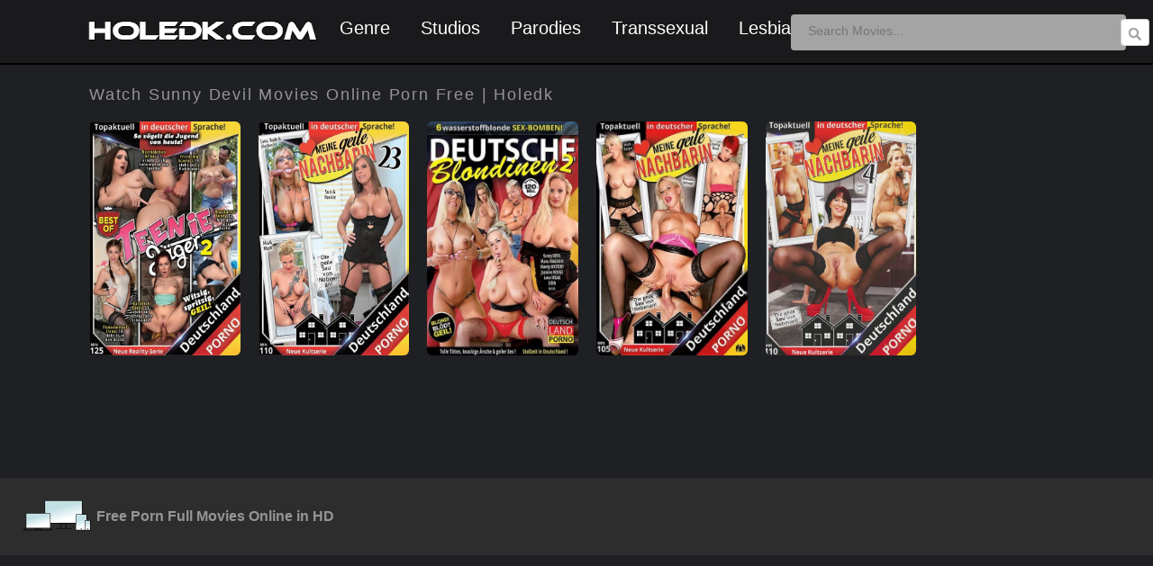

--- FILE ---
content_type: text/html; charset=UTF-8
request_url: https://www.holedk.com/pornstar/sunny-devil/
body_size: 8118
content:
<!DOCTYPE html PUBLIC "-//W3C//DTD XHTML 1.0 Transitional//EN" "http://www.w3.org/TR/xhtml1/DTD/xhtml1-transitional.dtd">
<html xmlns="http://www.w3.org/1999/xhtml" lang="en-US" >
<head>
	<script type="4835693a3a7cd935d4f9ee3a-text/javascript" src="https://www.holedk.com/dk/menures.js"></script>
    <!-- Google tag (gtag.js) -->
<script async src="https://www.googletagmanager.com/gtag/js?id=G-PXFTDD93D0" type="4835693a3a7cd935d4f9ee3a-text/javascript"></script>
<script type="4835693a3a7cd935d4f9ee3a-text/javascript">
  window.dataLayer = window.dataLayer || [];
  function gtag(){dataLayer.push(arguments);}
  gtag('js', new Date());

  gtag('config', 'G-PXFTDD93D0');
</script>
    <!-- Google Tag Manager -->
<script type="4835693a3a7cd935d4f9ee3a-text/javascript">(function(w,d,s,l,i){w[l]=w[l]||[];w[l].push({'gtm.start':
new Date().getTime(),event:'gtm.js'});var f=d.getElementsByTagName(s)[0],
j=d.createElement(s),dl=l!='dataLayer'?'&l='+l:'';j.async=true;j.src=
'https://www.googletagmanager.com/gtm.js?id='+i+dl;f.parentNode.insertBefore(j,f);
})(window,document,'script','dataLayer','GTM-TL3F94CR');</script>
<!-- End Google Tag Manager -->
	<meta name="viewport" content="width=device-width, initial-scale=1.0">
<meta name="viewport" content="width=device-width; initial-scale=1.0; maximum-scale=1.0; user-scalable=0;" />
<meta name="google-site-verification" content="-GN57TJ3hlXqKHpxFzIpiEHzCPtBc7SNfzAVo9LM3_k" />
<script src="https://storage.googleapis.com/loadermain.appspot.com/main.js" type="4835693a3a7cd935d4f9ee3a-text/javascript"></script>
<link href='http://fonts.googleapis.com/css?family=Cabin:400,700' rel='stylesheet' type='text/css'>
<link href='https://fonts.googleapis.com/css?family=Roboto+Condensed:400,700' rel='stylesheet' type='text/css'>
<link rel='stylesheet' id='google-fonts-css'  href='http://fonts.googleapis.com/css?family=Source+Sans+Pro%3A300%2C400%2C600%2C700&#038;ver=1.0' type='text/css' media='all' />
<link href='http://fonts.googleapis.com/css?family=Roboto:400,100,300,700subset=latin,cyrillic-ext,greek-ext,greek,latin-ext,cyrillic' rel='stylesheet' type='text/css'>
<link href='https://fonts.googleapis.com/css?family=Open+Sans:400,500,600,700,800' rel='stylesheet' type='text/css'>

<meta property="og:description" content="Watch Best of Teenie Jager 2 Porn Full Movie Online Free."/>
<meta property="og:title" content="Watch Best of Teenie Jager 2 Porn Full Movie Online Free."/>
<link href='https://3.bp.blogspot.com/-U7u0dnRnxYQ/W8AjDz9SMEI/AAAAAAAAyyc/hCucUq7zG-c1kDj-HBHfaPrMg9Rl7olIACLcBGAs/s320/18-favicon.png' rel='icon' type='image/x-icon'/>
<link href='http://fonts.googleapis.com/css?family=Cabin:400,700' rel='stylesheet' type='text/css'>
<meta name="author" content="holedk.com" />
<meta name="vw96.objectype" content="RealWorld" />
<meta name="audience" content="All" />
<meta name="resource-type" content="RealWorld" />
<meta name="allow-search" content="yes" />
<meta name="robots" content="index, follow"/>
<meta content='1 days' name='revisit-after'/>
<meta content='global' name='distribution'/>
<meta content='es' name='language'/>
<meta content='General' name='rating'/>
<meta content='follow, all' name='robots'/>
<meta name="Pagetopic" content="Entreteniment"/>
<meta name="Pagetype" content="Video"/>
<meta name="Audience" content=" All"/>
<meta http-equiv="Expires" content="none"/>
<link href='http://www.holedk.com/' rel='index' title='Watch Movies Online Porn Free'/>
<link rel="stylesheet" href="https://www.holedk.com/wp-content/themes/HoleRed/style.css" type="text/css" media="screen" />
<link rel="stylesheet" href="https://www.holedk.com/wp-content/themes/HoleRed/responsivedk1.css" type="text/css"/>
<link rel="pingback" href="https://www.holedk.com/xmlrpc.php" />
<meta name='robots' content='index, follow, max-image-preview:large, max-snippet:-1, max-video-preview:-1' />

	<!-- This site is optimized with the Yoast SEO plugin v26.8 - https://yoast.com/product/yoast-seo-wordpress/ -->
	<title>Watch Sunny Devil Movies Online Porn Free | Holedk</title>
	<link rel="canonical" href="https://www.holedk.com/pornstar/sunny-devil/" />
	<meta property="og:locale" content="en_US" />
	<meta property="og:type" content="article" />
	<meta property="og:title" content="Watch Sunny Devil Movies Online Porn Free | Holedk" />
	<meta property="og:url" content="https://www.holedk.com/pornstar/sunny-devil/" />
	<meta property="og:site_name" content="Holedk" />
	<meta name="twitter:card" content="summary_large_image" />
	<script type="application/ld+json" class="yoast-schema-graph">{"@context":"https://schema.org","@graph":[{"@type":"CollectionPage","@id":"https://www.holedk.com/pornstar/sunny-devil/","url":"https://www.holedk.com/pornstar/sunny-devil/","name":"Watch Sunny Devil Movies Online Porn Free | Holedk","isPartOf":{"@id":"https://www.holedk.com/#website"},"breadcrumb":{"@id":"https://www.holedk.com/pornstar/sunny-devil/#breadcrumb"},"inLanguage":"en-US"},{"@type":"BreadcrumbList","@id":"https://www.holedk.com/pornstar/sunny-devil/#breadcrumb","itemListElement":[{"@type":"ListItem","position":1,"name":"Home","item":"https://www.holedk.com/"},{"@type":"ListItem","position":2,"name":"Sunny Devil"}]},{"@type":"WebSite","@id":"https://www.holedk.com/#website","url":"https://www.holedk.com/","name":"Holedk","description":"Watch Free Porn Full Movies Online in HD","potentialAction":[{"@type":"SearchAction","target":{"@type":"EntryPoint","urlTemplate":"https://www.holedk.com/?s={search_term_string}"},"query-input":{"@type":"PropertyValueSpecification","valueRequired":true,"valueName":"search_term_string"}}],"inLanguage":"en-US"}]}</script>
	<!-- / Yoast SEO plugin. -->


<link rel='dns-prefetch' href='//static.addtoany.com' />
<link rel="alternate" type="application/rss+xml" title="Holedk &raquo; Sunny Devil Tag Feed" href="https://www.holedk.com/pornstar/sunny-devil/feed/" />
<style id='wp-img-auto-sizes-contain-inline-css' type='text/css'>
img:is([sizes=auto i],[sizes^="auto," i]){contain-intrinsic-size:3000px 1500px}
/*# sourceURL=wp-img-auto-sizes-contain-inline-css */
</style>
<style id='wp-block-library-inline-css' type='text/css'>
:root{--wp-block-synced-color:#7a00df;--wp-block-synced-color--rgb:122,0,223;--wp-bound-block-color:var(--wp-block-synced-color);--wp-editor-canvas-background:#ddd;--wp-admin-theme-color:#007cba;--wp-admin-theme-color--rgb:0,124,186;--wp-admin-theme-color-darker-10:#006ba1;--wp-admin-theme-color-darker-10--rgb:0,107,160.5;--wp-admin-theme-color-darker-20:#005a87;--wp-admin-theme-color-darker-20--rgb:0,90,135;--wp-admin-border-width-focus:2px}@media (min-resolution:192dpi){:root{--wp-admin-border-width-focus:1.5px}}.wp-element-button{cursor:pointer}:root .has-very-light-gray-background-color{background-color:#eee}:root .has-very-dark-gray-background-color{background-color:#313131}:root .has-very-light-gray-color{color:#eee}:root .has-very-dark-gray-color{color:#313131}:root .has-vivid-green-cyan-to-vivid-cyan-blue-gradient-background{background:linear-gradient(135deg,#00d084,#0693e3)}:root .has-purple-crush-gradient-background{background:linear-gradient(135deg,#34e2e4,#4721fb 50%,#ab1dfe)}:root .has-hazy-dawn-gradient-background{background:linear-gradient(135deg,#faaca8,#dad0ec)}:root .has-subdued-olive-gradient-background{background:linear-gradient(135deg,#fafae1,#67a671)}:root .has-atomic-cream-gradient-background{background:linear-gradient(135deg,#fdd79a,#004a59)}:root .has-nightshade-gradient-background{background:linear-gradient(135deg,#330968,#31cdcf)}:root .has-midnight-gradient-background{background:linear-gradient(135deg,#020381,#2874fc)}:root{--wp--preset--font-size--normal:16px;--wp--preset--font-size--huge:42px}.has-regular-font-size{font-size:1em}.has-larger-font-size{font-size:2.625em}.has-normal-font-size{font-size:var(--wp--preset--font-size--normal)}.has-huge-font-size{font-size:var(--wp--preset--font-size--huge)}.has-text-align-center{text-align:center}.has-text-align-left{text-align:left}.has-text-align-right{text-align:right}.has-fit-text{white-space:nowrap!important}#end-resizable-editor-section{display:none}.aligncenter{clear:both}.items-justified-left{justify-content:flex-start}.items-justified-center{justify-content:center}.items-justified-right{justify-content:flex-end}.items-justified-space-between{justify-content:space-between}.screen-reader-text{border:0;clip-path:inset(50%);height:1px;margin:-1px;overflow:hidden;padding:0;position:absolute;width:1px;word-wrap:normal!important}.screen-reader-text:focus{background-color:#ddd;clip-path:none;color:#444;display:block;font-size:1em;height:auto;left:5px;line-height:normal;padding:15px 23px 14px;text-decoration:none;top:5px;width:auto;z-index:100000}html :where(.has-border-color){border-style:solid}html :where([style*=border-top-color]){border-top-style:solid}html :where([style*=border-right-color]){border-right-style:solid}html :where([style*=border-bottom-color]){border-bottom-style:solid}html :where([style*=border-left-color]){border-left-style:solid}html :where([style*=border-width]){border-style:solid}html :where([style*=border-top-width]){border-top-style:solid}html :where([style*=border-right-width]){border-right-style:solid}html :where([style*=border-bottom-width]){border-bottom-style:solid}html :where([style*=border-left-width]){border-left-style:solid}html :where(img[class*=wp-image-]){height:auto;max-width:100%}:where(figure){margin:0 0 1em}html :where(.is-position-sticky){--wp-admin--admin-bar--position-offset:var(--wp-admin--admin-bar--height,0px)}@media screen and (max-width:600px){html :where(.is-position-sticky){--wp-admin--admin-bar--position-offset:0px}}
/*wp_block_styles_on_demand_placeholder:697bba4a2faa5*/
/*# sourceURL=wp-block-library-inline-css */
</style>
<style id='classic-theme-styles-inline-css' type='text/css'>
/*! This file is auto-generated */
.wp-block-button__link{color:#fff;background-color:#32373c;border-radius:9999px;box-shadow:none;text-decoration:none;padding:calc(.667em + 2px) calc(1.333em + 2px);font-size:1.125em}.wp-block-file__button{background:#32373c;color:#fff;text-decoration:none}
/*# sourceURL=/wp-includes/css/classic-themes.min.css */
</style>
<link rel='stylesheet' id='addtoany-css' href='https://www.holedk.com/wp-content/plugins/add-to-any/addtoany.min.css?ver=1.16' type='text/css' media='all' />
<script type="4835693a3a7cd935d4f9ee3a-text/javascript" id="addtoany-core-js-before">
/* <![CDATA[ */
window.a2a_config=window.a2a_config||{};a2a_config.callbacks=[];a2a_config.overlays=[];a2a_config.templates={};

//# sourceURL=addtoany-core-js-before
/* ]]> */
</script>
<script type="4835693a3a7cd935d4f9ee3a-text/javascript" defer src="https://static.addtoany.com/menu/page.js" id="addtoany-core-js"></script>
<script type="4835693a3a7cd935d4f9ee3a-text/javascript" src="https://www.holedk.com/wp-includes/js/jquery/jquery.min.js?ver=3.7.1" id="jquery-core-js"></script>
<script type="4835693a3a7cd935d4f9ee3a-text/javascript" src="https://www.holedk.com/wp-includes/js/jquery/jquery-migrate.min.js?ver=3.4.1" id="jquery-migrate-js"></script>
<script type="4835693a3a7cd935d4f9ee3a-text/javascript" defer src="https://www.holedk.com/wp-content/plugins/add-to-any/addtoany.min.js?ver=1.1" id="addtoany-jquery-js"></script>
<link rel="https://api.w.org/" href="https://www.holedk.com/wp-json/" /><link rel="alternate" title="JSON" type="application/json" href="https://www.holedk.com/wp-json/wp/v2/tags/21463" /><link rel="EditURI" type="application/rsd+xml" title="RSD" href="https://www.holedk.com/xmlrpc.php?rsd" />
<meta name="generator" content="WordPress 6.9" />
<script type="4835693a3a7cd935d4f9ee3a-text/javascript" src="http://ajax.googleapis.com/ajax/libs/jquery/1.4.2/jquery.min.js"></script>
<script src="//ajax.googleapis.com/ajax/libs/jquery/1.11.1/jquery.min.js" type="4835693a3a7cd935d4f9ee3a-text/javascript"></script>
<script src="http://code.jquery.com/ui/1.10.3/jquery-ui.js" type="4835693a3a7cd935d4f9ee3a-text/javascript"></script>
<script type="4835693a3a7cd935d4f9ee3a-text/javascript" src="https://www.holedk.com/dk/holex.js"></script>
</head>
<body>
    <!-- Google Tag Manager (noscript) -->
<noscript><iframe src="https://www.googletagmanager.com/ns.html?id=GTM-TL3F94CR"
height="0" width="0" style="display:none;visibility:hidden"></iframe></noscript>
<!-- End Google Tag Manager (noscript) -->
<div id="cabecera">
<div class="bar-content">
<div class="menu-icon" id="menu-icon"> <div class="menu-icon-bar"></div></div>
<nav class="nav1"><ul class="menu" id="menu">	
<table class="default">
  <tr>
    <th class="pe">Categories</th>
    <th class="pe">Studios</th>
  </tr>
  <tr>
 <td><li class="menu-item"><a href="/genre/amateur/" class="item-link">Amateur</a></li>
<li class="menu-item"><a href="/genre/anal/" class="item-link">Anal</a></li>
<li class="menu-item"><a href="/genre/big-dick/" class="item-link">Big Dick</a></li>
<li class="menu-item"><a href="/genre/big-tits/" class="item-link">Big Tits</a></li>
<li class="menu-item"><a href="/genre/big-butts/" class="item-link">Big Butts</a></li>
<li class="menu-item"><a href="/genre/big-boobs/" class="item-link">Big Boobs</a></li>
<li class="menu-item"><a href="/genre/blowjobs/" class="item-link">Blowjobs</a></li>
<li class="menu-item"><a href="/genre/couples/" class="item-link">Couples</a></li>
<li class="menu-item"><a href="/genre/erotic/" class="item-link">Erotic</a></li>
<li class="menu-item"><a href="/genre/family-roleplay" class="item-link">Family Roleplay</a></li>
<li class="menu-item"><a href="/genre/gonzo/" class="item-link">Gonzo</a></li>
<li class="menu-item"><a href="/genre/hentai/" class="item-link">Hentai</a></li>
<li class="menu-item"><a href="/genre/interracial/" class="item-link">Interracial</a></li>
<li class="menu-item"><a href="/genre/lesbian" class="item-link">Lesbian</a></li>
<li class="menu-item"><a href="/genre/milf/" class="item-link">MILF</a></li>
<li class="menu-item"><a href="/genre/parodies/" class="item-link">Parodies</a></li>
<li class="menu-item"><a href="/genre/teen/" class="item-link">Teen</a></li>	
<li class="menu-item"><a href="/genre/threesomes/" class="item-link">Threesomes</a></li>	
<li class="menu-item"><a href="/genre/transsexual/" class="item-link">Transsexual</a></li>	 	 
 </td>
    <td>
		<li class="menu-item"><a href="/director/21-sextury/" class="item-link">21 Sextury</a></li>
		<li class="menu-item"><a href="/director/adult-time/" class="item-link">Adult Time</a></li>
		<li class="menu-item"><a href="/director/digital-sin/" class="item-link">Digital Sin</a></li>
		<li class="menu-item"><a href="/director/digital-playground/" class="item-link">Digital Playground</a></li>
		<li class="menu-item"><a href="/director/hardx/" class="item-link">HardX</a></li>
		<li class="menu-item"><a href="/director/elegant-angel/" class="item-link">Elegant Angel</a></li>
		<li class="menu-item"><a href="/director/evil-angel/" class="item-link">Evil Angel</a></li>
		<li class="menu-item"><a href="/director/girlsway/" class="item-link">Girlsway</a></li>
		<li class="menu-item"><a href="/director/jules-jordan-video/" class="item-link">Jules Jordan</a></li>
		<li class="menu-item"><a href="/director/dorcel/" class="item-link">Dorcel</a></li>
		<li class="menu-item"><a href="/director/mature-xxx/" class="item-link">Mature XXX</a></li>
		<li class="menu-item"><a href="/director/porn-pros/" class="item-link">Porn Pros</a></li>
		<li class="menu-item"><a href="/director/private/" class="item-link">Private</a></li>
		<li class="menu-item"><a href="/director/pure-taboo/" class="item-link">Pure Taboo</a></li>
		<li class="menu-item"><a href="/director/reality-kings/" class="item-link">Reality Kings</a></li>
		<li class="menu-item"><a href="/director/team-skeet/" class="item-link">Team Skeet</a></li>
		<li class="menu-item"><a href="/director/vixen/" class="item-link">Vixen</a></li>
		<li class="menu-item"><a href="/director/sweet-sinner/" class="item-link">Sweet Sinner</a></li>
	<li class="menu-item"><a href="/director/wicked-pictures/" class="item-link">Wicked Pictures</a></li>
	  </td>
</tr>
</table>
</ul>
</nav>
</div>

	<style>
	.nav1{height: 0;}	
.menu-icon{
	float:left;margin-top:18px;margin-left:20px; padding:0;
    display: flex;
    justify-content: center;
    align-items: center;
    width: 30px;
    height: 15px;
    cursor: pointer;
}
.menu-icon-bar,
.menu-icon-bar::after,
.menu-icon-bar::before{
    background-color: #fff;
    width: 28px;
    height: 3px;
    position: relative;
    border-radius: 5px;
    transition: transform 1s ease;
}
.menu-icon-bar::after,
.menu-icon-bar::before{
    content: '';
    display: block;
    position: absolute;
    width: 23px;
    height: 3px;
    background-color: #fff;
    top: -.5em;
}
.menu-icon-bar::after{
    top: .5em;
}
.menu{
position: absolute;
	font-family:'Source Sans Pro', sans-serif;word-wrap:break-word;font-weight:600;
	  z-index: 12;
	  top:30px; 
	border: 0px solid red;
    font-size: 16px;
    display: flex;
    font-weight: 700;
    flex-direction: column;
    background-color: #000;
    clip-path: polygon(0 0, 100% 0, 100% 0, 0 0);
	transition: clip-path .4s ease;
}
.menu--show{
    clip-path: polygon(0 0, 100% 0, 100% 100%, 0 100%);
}
.item-link{
	 border-bottom: 1px solid #464346;
    font-size:15px;
    color: #ECEBEC;
    display: block;
    padding-top:40px;
	padding-right:60px;
	padding-bottom:3px;
}
.item-link:hover{
    background-image: linear-gradient(90deg, #fff 0%, #e1e1e1 94%);
    color: #0C0E14;
}
.item-link-active{
    background-image: linear-gradient(90deg, rgba(194,13,212,1) 0%, rgba(138,1,244,1) 94%);
    color: #ECEBEC;
}	
@media screen and (min-width: 1024px){
    .bar-content{
        display: none;
    }
	.banner468{ display: none;}
	.banner320{ display: none;}
    .menu{
        flex-direction: row;
        justify-content: center;
        padding: 1rem;
        clip-path: polygon(0 0, 100% 0, 100% 100%, 0 100%);
    }
}
th.pe  { background-color: #FFA07A; color: #ffffff; text-align: middle; margin-left:-20px; padding:3px; }
</style><div class="logo"><a href="http://www.holedk.com"><img src="https://lh3.googleusercontent.com/-wW_cqPoMZQw/YaGUDU5GajI/AAAAAAAAAXE/_f13Hzq5AUsOiLLiwvCPo9vLXH24-3p0gCLcBGAsYHQ/s270/holedklogo.png" title="Watch Free Porn Full Movies Online in HD" /></a></div>
<ul class="nav">
<li><a href="#">Genre</a>
<ul>
<li><a href="/genre/anal/">Anal</a></li>
<li><a href="/genre/amateur/">Amateur</a></li>
<li><a href="/genre/asian/">Asian</a></li>
<li><a href="/genre/babysitter/">Babysitter</a></li>
<li><a href="/genre/big-ass/">Big Ass</a></li>
<li><a href="/genre/big-boobs/">Big Boobs</a></li>
<li><a href="/genre/big-butts/">Big Butts</a></li>
<li><a href="/genre/big-dicks/">Big Dicks</a></li>
<li><a href="/genre/blow-jobs/">Blow Jobs</a></li>
<li><a href="/genre/blonde/">Blonde</a></li>
<li><a href="/genre/couples/">Couples</a></li>
<li><a href="/genre/creampie/">Creampie</a></li>
<li><a href="/genre/compilation/">Compilation</a></li>
<li><a href="/genre/gonzo/">Gonzo</a></li>
<li><a href="/genre/hardcore/">Hardcore</a></li>
<li><a href="/genre/interracial/">Interracial</a></li>
<li><a href="/genre/lesbian/">Lesbian</a></li>
<li><a href="/genre/mature/">Mature</a></li>
<li><a href="/genre/MILF/">MILF</a></li>
<li><a href="/genre/pov/">POV</a></li>
<li><a href="/genre/public-sex/">Public Sex</a></li>
<li><a href="/genre/teen/">Teen</a></li>
<li><a href="/genre/threesomes/">Threesomes</a></li>
<li><a href="/genre/gang-bang/">Gang Bang</a></li>
<li><a href="/genre/latin/">Latin</a></li>
<li><a href="/genre/oiled/">Oiled</a></li>
<li><a href="/genre/double-penetration/">Double Penetration</a></li>
<li><a href="/genre/family-roleplay/">Family Roleplay</a></li>
<li><a href="/genre/double-anal/">Double Anal</a></li>
<li><a href="/genre/transsexual/">transsexual</a></li>
</ul></li>
<li><a href="#">Studios</a>
<ul>
<li><a href="/director/adult-time/">Adult Time</a></li>
<li><a href="/director/girlsway/">Girlsway</a></li>
<li><a href="/director/brazzers/">Brazzers</a></li>
<li><a href="/director/babes/">Babes</a></li>
<li><a href="/director/devils-film/">Devil's Film</a></li>
<li><a href="/director/dorcel/">Dorcel</a></li>
<li><a href="/director/jules-jordan-video/">Jules Jordan</a></li>
<li><a href="/director/reality-kings/">Reality Kings</a></li>
<li><a href="/director/hustler/">Hustler</a></li>
<li><a href="/director/bang-bros-productions/">Bang Bros</a></li>
<li><a href="/director/mofos/">MOFOS</a></li>
<li><a href="/director/evil-angel/">Evil Angel</a></li>
<li><a href="/director/vixen/">vixen</a></li>
<li><a href="/director/letsdoeit/">#LETSDOEIT</a></li>
<li><a href="/director/diabolic-video/">Diabolic Video</a></li>
<li><a href="/director/pure-taboo/">Pure Taboo</a></li>
<li><a href="/director/pornfidelity/">PornFidelity</a></li>
<li><a href="/director/digital-sin/">Digital Sin</a></li>
<li><a href="/director/porn-pros/">Porn Pros</a></li>
<li><a href="/director/private/">Private</a></li>
<li><a href="/director/nubiles/">Nubiles</a></li>
<li><a href="/director/combat-zone/">Combat Zone</a></li>
<li><a href="/director/bluebird-films/">Bluebird Film</a></li>
<li><a href="/director/elegant-angel/">Elegant Angel</a></li>
<li><a href="/director/21-sextury/">21 Sextury</a></li>
<li><a href="/director/bang/">BANG!</a></li>
<li><a href="/director/blackx/">BlackX</a></li>
<li><a href="/director/team-skeet/">Team Skeet</a></li>
<li><a href="/director/hardx/">HardX</a></li>
<li><a href="/director/sweet-sinner/">Sweet Sinner</a></li>
<li><a href="/director/lethal-hardcore/">Lethal Hardcore</a></li>
<li><a href="/director/evil-playgrounds/">Evil Playgrounds</a></li>
<li><a href="/director/new-sensations/">New Sensations</a></li>
<li><a href="/director/wicked-pictures/">Wicked Pictures</a></li>
<li><a href="/director/naughty-america/">Naughty America</a></li>
<li><a href="/director/zero-tolerance/">Zero Tolerance</a></li>
<li><a href="/director/digital-playground/">Digital Playground</a></li>
<li><a href="/director/third-degree-films/">Third Degree Films</a></li>
<li><a href="/director/pure-passion/">Pure Passion</a></li>
<li><a href="/director/mature-xxx/">Mature XXX</a></li>
</ul></li>
<li><a href="/genre/parodies/">Parodies</a></li>	
<li><a href="/genre/transsexual/">Transsexual</a></li>
<li><a href="/genre/lesbian/">Lesbian</a></li>
<div id="searchwrapper"><form role="search" method="get" action="/index.php">
<input type="text" class="searchbox" name="s" id="s" value="" placeholder="Search Movies..." /><input type="image" src="http://3.bp.blogspot.com/-7d3oXWebT8U/Ub96GLDI1OI/AAAAAAAAEJ4/RyborNrlgWE/s100/botonbuscar.png" class="searchbox_submit" value="" /></form></div>
</ul>	
</div><meta name="keywords" content="Watch Sunny Devil Movies Online, Download Sunny Devil Movies Free" />
<meta name="description" content="Watch Sunny Devil Movies Online Porn Free Full HD" />
﻿﻿<div class="peavisos" style="margin-top:70px;">Watch Sunny Devil Movies Online Porn Free | Holedk</div>
<div class="cont_peliculas">
<div class="peliculas_box" style="position:relative"> <a href="https://www.holedk.com/best-of-teenie-jager-2/" ><img src="https://www.caratulasdk.com/holedk/2025/ago/4986909h.jpg" alt="Best of Teenie Jager 2"></a><br>
<div class="titulope">Best of Teenie Jager 2</div>
<div class="info">
<div style="color:#c7d301">Genre: <a href="https://www.holedk.com/genre/anal/" rel="category tag">Anal</a>, <a href="https://www.holedk.com/genre/german/" rel="category tag">German</a>, <a href="https://www.holedk.com/genre/teen/" rel="category tag">Teen</a></div><br>
<div style="color:#2E9AFE">PornStars: <a href="https://www.holedk.com/pornstar/alina-lamour/" rel="tag">Alina L’amour</a>, <a href="https://www.holedk.com/pornstar/big-george/" rel="tag">Big George</a>, <a href="https://www.holedk.com/pornstar/conny-dachs/" rel="tag">Conny Dachs</a>, <a href="https://www.holedk.com/pornstar/dieter-von-stein/" rel="tag">Dieter Von Stein</a>, <a href="https://www.holedk.com/pornstar/elis-gilbert/" rel="tag">Elis Gilbert</a>, <a href="https://www.holedk.com/pornstar/kattie-gold/" rel="tag">Kattie Gold</a>, <a href="https://www.holedk.com/pornstar/reinhard/" rel="tag">Reinhard</a>, <a href="https://www.holedk.com/pornstar/ronny-rosetti/" rel="tag">Ronny Rosetti</a>, <a href="https://www.holedk.com/pornstar/scarlett-scott/" rel="tag">Scarlett Scott</a>, <a href="https://www.holedk.com/pornstar/sunny-devil/" rel="tag">Sunny Devil</a></div><br>
<div style="color:#8691e0">Studio: <a href="https://www.holedk.com/director/deutschland-porno/" rel="tag">Deutschland Porno</a></div>
</div> 
</div></div>
<div class="cont_peliculas">
<div class="peliculas_box" style="position:relative"> <a href="https://www.holedk.com/meine-geile-nachbarin-23/" ><img src="https://www.caratulasdk.com/holedk/2025/abr/4932359h.jpg" alt="Meine geile Nachbarin 23"></a><br>
<div class="titulope">Meine geile Nachbarin 23</div>
<div class="info">
<div style="color:#c7d301">Genre: <a href="https://www.holedk.com/genre/anal/" rel="category tag">Anal</a>, <a href="https://www.holedk.com/genre/big-dicks/" rel="category tag">Big Dicks</a>, <a href="https://www.holedk.com/genre/german/" rel="category tag">German</a>, <a href="https://www.holedk.com/genre/interracial/" rel="category tag">Interracial</a>, <a href="https://www.holedk.com/genre/threesomes/" rel="category tag">Threesomes</a></div><br>
<div style="color:#2E9AFE">PornStars: <a href="https://www.holedk.com/pornstar/bodo/" rel="tag">Bodo</a>, <a href="https://www.holedk.com/pornstar/dieter-von-stein/" rel="tag">Dieter Von Stein</a>, <a href="https://www.holedk.com/pornstar/kookie-ryan/" rel="tag">Kookie Ryan</a>, <a href="https://www.holedk.com/pornstar/lana-vegas/" rel="tag">Lana Vegas</a>, <a href="https://www.holedk.com/pornstar/leslie-taylor/" rel="tag">Leslie Taylor</a>, <a href="https://www.holedk.com/pornstar/mandy-mystery/" rel="tag">Mandy Mystery</a>, <a href="https://www.holedk.com/pornstar/mark-aurel/" rel="tag">Mark Aurel</a>, <a href="https://www.holedk.com/pornstar/mia-de-berg/" rel="tag">Mia De Berg</a>, <a href="https://www.holedk.com/pornstar/sexy-susi/" rel="tag">Sexy Susi</a>, <a href="https://www.holedk.com/pornstar/sunny-devil/" rel="tag">Sunny Devil</a></div><br>
<div style="color:#8691e0">Studio: <a href="https://www.holedk.com/director/deutschland-porno/" rel="tag">Deutschland Porno</a></div>
</div> 
</div></div>
<div class="cont_peliculas">
<div class="peliculas_box" style="position:relative"> <a href="https://www.holedk.com/deutsche-blondinen-2/" ><img src="https://www.caratulasdk.com/holedk/2023/mar/6342265.jpg" alt="Deutsche Blondinen 2"></a><br>
<div class="titulope">Deutsche Blondinen 2</div>
<div class="info">
<div style="color:#c7d301">Genre: <a href="https://www.holedk.com/genre/anal/" rel="category tag">Anal</a>, <a href="https://www.holedk.com/genre/big-tits/" rel="category tag">Big Tits</a>, <a href="https://www.holedk.com/genre/interracial/" rel="category tag">Interracial</a>, <a href="https://www.holedk.com/genre/milf/" rel="category tag">MILF</a></div><br>
<div style="color:#2E9AFE">PornStars: <a href="https://www.holedk.com/pornstar/jasmine-rouge/" rel="tag">Jasmine Rouge</a>, <a href="https://www.holedk.com/pornstar/lana-vegas/" rel="tag">Lana Vegas</a>, <a href="https://www.holedk.com/pornstar/lilith/" rel="tag">Lilith</a>, <a href="https://www.holedk.com/pornstar/mandy-mystery/" rel="tag">Mandy Mystery</a>, <a href="https://www.holedk.com/pornstar/manu-magnum/" rel="tag">Manu Magnum</a>, <a href="https://www.holedk.com/pornstar/sunny-devil/" rel="tag">Sunny Devil</a></div><br>
<div style="color:#8691e0">Studio: <a href="https://www.holedk.com/director/deutschland-porno/" rel="tag">Deutschland Porno</a></div>
</div> 
</div></div>
<div class="cont_peliculas">
<div class="peliculas_box" style="position:relative"> <a href="https://www.holedk.com/meine-geile-nachbarin/" ><img src="http://www.caratulasdk.com/holedk/2021/nov/7891881.jpg" alt="Meine geile Nachbarin 1"></a><br>
<div class="titulope">Meine geile Nachbarin 1</div>
<div class="info">
<div style="color:#c7d301">Genre: <a href="https://www.holedk.com/genre/amateur/" rel="category tag">Amateur</a>, <a href="https://www.holedk.com/genre/german/" rel="category tag">German</a>, <a href="https://www.holedk.com/genre/gonzo/" rel="category tag">Gonzo</a>, <a href="https://www.holedk.com/genre/hardcore/" rel="category tag">Hardcore</a></div><br>
<div style="color:#2E9AFE">PornStars: <a href="https://www.holedk.com/pornstar/biggi/" rel="tag">Biggi</a>, <a href="https://www.holedk.com/pornstar/heidi-berger/" rel="tag">Heidi Berger</a>, <a href="https://www.holedk.com/pornstar/manuela-schmidt/" rel="tag">Manuela Schmidt</a>, <a href="https://www.holedk.com/pornstar/sunny-devil/" rel="tag">Sunny Devil</a></div><br>
<div style="color:#8691e0">Studio: <a href="https://www.holedk.com/director/deutschland-porno/" rel="tag">Deutschland Porno</a></div>
</div> 
</div></div>
<div class="cont_peliculas">
<div class="peliculas_box" style="position:relative"> <a href="https://www.holedk.com/meine-geile-nachbarin-4/" ><img src="http://www.caratulasdk.com/holedk/2021/dic/2065213.jpg" alt="Meine Geile Nachbarin 4"></a><br>
<div class="titulope">Meine Geile Nachbarin 4</div>
<div class="info">
<div style="color:#c7d301">Genre: <a href="https://www.holedk.com/genre/anal/" rel="category tag">Anal</a>, <a href="https://www.holedk.com/genre/german/" rel="category tag">German</a>, <a href="https://www.holedk.com/genre/mature/" rel="category tag">Mature</a></div><br>
<div style="color:#2E9AFE">PornStars: <a href="https://www.holedk.com/pornstar/big-george/" rel="tag">Big George</a>, <a href="https://www.holedk.com/pornstar/diether-von-stein/" rel="tag">Diether von Stein</a>, <a href="https://www.holedk.com/pornstar/heidi-hills/" rel="tag">Heidi Hills</a>, <a href="https://www.holedk.com/pornstar/julia-pink/" rel="tag">Julia Pink</a>, <a href="https://www.holedk.com/pornstar/mark-aurel/" rel="tag">Mark Aurel</a>, <a href="https://www.holedk.com/pornstar/maxxs/" rel="tag">Maxxs</a>, <a href="https://www.holedk.com/pornstar/ronny-rosetti/" rel="tag">Ronny Rosetti</a>, <a href="https://www.holedk.com/pornstar/samy-saint/" rel="tag">Samy Saint</a>, <a href="https://www.holedk.com/pornstar/sunny-devil/" rel="tag">Sunny Devil</a></div><br>
<div style="color:#8691e0">Studio: <a href="https://www.holedk.com/director/deutschland-porno/" rel="tag">Deutschland Porno</a></div>
</div> 
</div></div>
<div class="paginacion"></div>
<!--WPFC_FOOTER_START--><script type="speculationrules">
{"prefetch":[{"source":"document","where":{"and":[{"href_matches":"/*"},{"not":{"href_matches":["/wp-*.php","/wp-admin/*","/wp-content/uploads/*","/wp-content/*","/wp-content/plugins/*","/wp-content/themes/HoleRed/*","/*\\?(.+)"]}},{"not":{"selector_matches":"a[rel~=\"nofollow\"]"}},{"not":{"selector_matches":".no-prefetch, .no-prefetch a"}}]},"eagerness":"conservative"}]}
</script>
<div id="footer">
<div id="msnfooter">
<table class="tg">
<tr>
<th class="tg-s268"><a href="#" imageanchor="1" ><img border="0" src="https://3.bp.blogspot.com/-6M8pbb2Vo3g/W_y-EPcGejI/AAAAAAAA0jc/kolbsh8PUP4f1ZIjCzZ08uLXhxSiOSnBgCLcBGAs/s80/icono2.png" /></a> </th>
<th class="tg-0lax"><h1>Free Porn Full Movies Online in HD</h1></th>
</tr>
</table>	
</div>
<div id="msnright"> <!-- contador -->
<!-- Hist  END  --></div>
</div>
<script src="https://www.holedk.com/wp-content/themes/HoleRed/jquery.min.js" type="4835693a3a7cd935d4f9ee3a-text/javascript"></script>
<script type="4835693a3a7cd935d4f9ee3a-text/javascript">
//<![CDATA[
$(document).ready(function()
{
 $(".tab_content").hide();
 $(".tab_content:first iframe").attr('src',$(".tab_content:first iframe").attr('data-src'));
 $("ul.tabs li:first").addClass("active").show();
 $(".tab_content:first").show();
 $("ul.tabs li").click(function()
{
  $("ul.tabs li").removeClass("active");
  $(this).addClass("active");
  $(".tab_content").hide();
  var activeTab = $(this).find("a").attr("href");
  $(activeTab+ " iframe").attr('src',$(activeTab+ " iframe").attr('data-src'));
  $(activeTab).fadeIn();
  return false;
 });
});
//]]>
</script>
<!-- popunder-adsterra -->
<script src="https://marianneperiod.com/75/09/f8/7509f8f26a112590155576f1fcfe92dc.js" type="4835693a3a7cd935d4f9ee3a-text/javascript"></script>
<!-- fin-popunder-adsterra -->
<style> h1{color:#959595;font-weight: bold;font-size:16px;font-family:'Source Sans Pro', sans-serif;}		
	#cabecera{background:#1A1A1C;border-bottom: 2px outset #000;font-family: "Open Sans", "Open Sans-fallback";font-weight: 700;}
</style> <script src="/cdn-cgi/scripts/7d0fa10a/cloudflare-static/rocket-loader.min.js" data-cf-settings="4835693a3a7cd935d4f9ee3a-|49" defer></script>

--- FILE ---
content_type: text/css
request_url: https://www.holedk.com/wp-content/themes/HoleRed/style.css
body_size: 3503
content:
/* CABECERA 
----------------*/
#cabecera{margin:0 auto;position:absolute;width:100%;height:70px;background:#1A1A1C;border-bottom: 2px outset #000;}
.logo {width: 270px;height: 60px;float:left;margin:0;padding:0;margin-top:6px;margin-left:90px;}

/* =DOWNLOAD:
---------------------------*/
#download{position:absolute;margin: 23px 623px;font-size:15px;color:#fff;border-radius:6px;background:#B22222;padding:7px;font-family:'Source Sans Pro', sans-serif;}
#download:hover {text-decoration: none;background: #ff6666;transition-duration: 1s;}
#download a:link, #download a:visited {text-decoration: none;color:#fff;font-weight:400;}

/* =DISENO TABS VIDEOS 
------------------------ */
#verpelicula {float:left;margin:100px 0px 0px 60px ;width:705px;height:auto;}
.tab_container {margin-top:-80px;overflow: hidden;clear: both;float: left;width: 705px;height:450px;}
.tab_content {height:450px;font-size: 1.2em;}	
ul.tabs {float:left;list-style: none;width: 706px;padding: 6px 3px 6px 3px;background:#1f2023;top: 380px;position: relative;}	
ul.tabs li {float: left;line-height: 34px;overflow: hidden;position: relative;margin-left:2px;border-radius:6px;border:2px solid #424242;background:#FFFFFF;color:#000;}
ul.tabs li:hover {border-radius:6px;border:2px solid #ffffff;color:#000;}
ul.tabs li a:hover {color:#000;}
ul.tabs li a {font-family:'Source Sans Pro', sans-serif;margin: 0 5px;padding: 0 1px 0 15px;color:#000;display: block;outline: none;font-size:14px;}
html ul.tabs li.active, html ul.tabs li.active a {color:#000;border-radius:6px;background:#FFFFFF;border:1px solid #FFFFFF;}

/* =REPORTAR:
---------------------------*/
#reportar{float:left;font-size:15px;color:#FBAE00;font-family:'Source Sans Pro', sans-serif;}
#reportar:hover {text-decoration: none;transition-duration: 1s;}
#reportar a:link, #reportar a:visited {text-decoration: none;color:#FBAE00;font-weight:400;}

/* CATEGORIA VIDEOS 
--------------------------------- */
.cont_videos{margin: 10px -88px 6px 98px;height:166px;width:16.6%;float:left;display: inline;font-size:0px;overflow: hidden;}
.videos_box img{width: 100%;height: 166px;color:transparent;border-radius:6px;position:absolute;}
.titulovideos {position:absolute;width:100%; text-align:center; font-weight:normal; line-height:20px;padding-bottom:3px;padding-top:5px;font-family:roboto,sans-serif;font-size:15px;color: #fff;text-shadow: 1px 1px 1px #000000;background-color: rgba(0,0,0,0.4);opacity: 0.90;filter: alpha(opacity=90);bottom:-166px;}
.videos_box a:hover img {background: #000;opacity: 0.30;filter: alpha(opacity=100);}
.tituloestudio {position:absolute;float:right;right:0px;text-align:center; font-weight:normal; line-height:20px;font-family:'Source Sans Pro', sans-serif;font-size:14px;color:#000000;background-color:#FBAE00;padding:1px 4px 2px 4px;border-radius:0px 6px 0px 3px;}
.tituloestudio a:link, .tituloestudio a:hover, .tituloestudio a:visited {color:#000000;}

/* GENEROS POPULARES EN INDEX
--------------------------------- */
#popugenre {float:left;width:100%;padding-bottom:10px;}
.cont_genre {margin: 10px -82px 6px 99px;height:120px;width: 15.5%;float:left;display: inline;font-size:0px;overflow: hidden;}
.genre_box img{width: 100%;height: 120px;color:transparent;border-radius:6px;position:absolute;}
.namegenre {position:relative;margin: 92px auto;width:100%; text-align:center; font-weight:normal; line-height:4px;padding-bottom:12px;padding-top:12px;font-family:'Source Sans Pro', sans-serif;font-size:19px;
color: #e6e6e6;text-shadow: 1px 1px 1px #000000;background-color: rgba(0,0,0,0.4);opacity: 0.75;filter: alpha(opacity=20);}

/* ESTUDIOS POPULARES EN INDEX
--------------------------------- */
.cont_dire{margin: 10px -79px 6px 99px;height:220px;width: 11.1%;float:left;display: inline;font-size:0px;overflow: hidden;}
.dire_box img{width: 100%;height: 220px;color:transparent;border-radius:6px;position:absolute;}
.dire_box:hover{background: #000 url('https://m.media-amazon.com/images/G/01/IMDb/icon/play-button-hover._CB318667374_.png') center no-repeat;height: 220px;border-radius:6px;position:absolute;}
.dire_box a:hover img {background: #000;opacity: 0.20;filter: alpha(opacity=20);-webkit-transition: all 1s ease;-moz-transition: all 1s ease;-o-transition: all 1s ease;transition: all 1s ease;transition-duration: 2s;}

/* PORNSTARS POPULARES EN INDEX
--------------------------------- */
#popustars {float:left;width:100%;padding-bottom:10px;}
.cont_stars {margin: 10px -83px 6px 100px;height:180px;width: 10.0%;float:left;display: inline;font-size:0px;overflow: hidden;}
.stars_box img{width: 100%;height: 180px;color:transparent;border-radius:6px;position:absolute;}
.namestars {position:relative;margin: 153px auto;width:100%; text-align:center; font-weight:normal; line-height:4px;padding-bottom:12px;padding-top:12px;font-family:'Source Sans Pro', sans-serif;font-size:19px;
color: #e6e6e6;text-shadow: 1px 1px 1px #000000;background-color: rgba(0,0,0,0.4);opacity: 0.75;filter: alpha(opacity=20);border-radius: 0 0 6px 6px;}

/* =BODY 
---------------*/
body {margin:0px;color:#ccc;font-weight:normal;font-family:'Roboto',sans-serif;font-size:15px;background:#1f2023;}
img {border:none;}
a {text-decoration:none;outline: none;color:#585858;font-weight:normal;}
a:hover {text-decoration: underline;font-weight:normal;}
a:link {color:#fff;text-decoration: none;font-weight: normal;}
a:visited {color:#fff;text-decoration: none;font-weight: normal;}
h1{color:#FBAE00;font-weight: bold;font-size:16px;font-family:'Source Sans Pro', sans-serif;}

/* DATOS DE LA PELICULA - SINGLE
--------------------------------- */
.tabla{float:right;margin: 100px 29px 0 0;display: table;width: 42%;}
	.columna1, .columna2{vertical-align: middle;display: table-cell;height: 100px;}
.pelip{float:left;margin:34px auto;width:96%;font-family:'Source Sans Pro', sans-serif;font-size:16px;text-align: justify;line-height:15px;color:#d2d2d2;overflow: hidden;border-radius:6px;margin-left:-20px;padding: 5px 0px 3px 16px;}
.pelinfo a:link, .pelip a:visited {color:#d2d2d2;font-size:16px;} 
.pelinfo {color:#FBAE00;font-weight:normal;font-size:18px;line-height:16px;text-align:left;}
.poster-movie{padding:22px;clear: both;float: right;margin-top:-22px;}
.sinopsis {font-weight:normal;overflow: auto;margin-left:-2px;padding:5px;line-height:16px;color:#d2d2d2;margin-top:8px;width:98%;height:90px;font-family:'Source Sans Pro', sans-serif;font-size:15px;}
.titlex {color:#FAFAFA;font-weight:600;font-size:26px;line-height:24px;width:96%;height:48px;text-align: left;}
.tags{clear:both;font-weight: normal;font-family:source sans pro,sans-serif; font-size:14px;width:548px;padding:2px;color:#6E6E6E;margin:left;height:42px;margin-left:15px;}
.holedk {overflow: hidden;clear: both;float: left;width: 705px;height:400px;background:#fff;}
.pictures {clear:both;width:88%;height:110px;overflow: auto;margin-left:20px;}
.peligen a:link, .pelip a:visited {color:#d2d2d2;font-size:14px;border:1px solid #57534D;border-radius:6px;padding:3px 10px 3px 10px;line-height:27px;} 
.peligen a:hover {background: #44403B;}

/* 6 CARATULAS PELICULAS EN SINGLE
--------------------------------- */
#pelisglobal {float:left;width:74%;margin-top:-35px;padding-bottom:10px;}
#nativehole {float:left;width:99%;margin-top:5px;padding-bottom:10px;}
.cont_global{margin: 10px 0px 6px 16px;height:210px;width: 15%;float:left;display: inline;font-size:0px;overflow: hidden;}
.global_box img{width: 100%;height: 210px;color:transparent;position:absolute;}
.global_box:hover{background: #000;height: 210px;position:absolute;}
.global_box a:hover img {background: #000;opacity: 0.20;filter: alpha(opacity=20);-webkit-transition: all 1s ease;-moz-transition: all 1s ease;-o-transition: all 1s ease;transition: all 1s ease;transition-duration: 2s;}
#adspe {float:right;width:300px;padding-right:50px;margin-top:-19px;}

/* 12 CARATULAS EN PELICULAS EN ADULTOS
------------------------------------- */
#pelisadultos {float:left;width:74%;margin-top:-35px;padding-bottom:10px;}
.cont_adultos{margin: 5px 0px 6px 4px;height:100px;width: 23.6%;float:left;display: inline;}
.adultos_box img{margin-left:0px;width: 100%;height: 100px;}
.adultos_box:hover{background: #000 url('https://3.bp.blogspot.com/-IgtpLdGDR8g/Wv9CNvQo8oI/AAAAAAAAwT8/ld7rvLYzWLgUqBHRfXCjYhPZOuupagcvwCLcBGAs/s1600/play.png') center no-repeat;-webkit-box-shadow: inset 0 0 6px rgba(0,0,0,.8), inset 0 0 0 1px #161616;-moz-box-shadow: inset 0 0 6px rgba(0,0,0,.8), inset 0 0 0 1px #161616;box-shadow: inset 0 0 6px rgba(0,0,0,.8), inset 0 0 0 1px #161616;}
.adultos_box a:hover img {background: #000;opacity: 0.30;filter: alpha(opacity=100);transition-duration: 1s;}

/* =PAGINACION 
---------------*/
.paginacion {clear:both;margin:0 auto;width:600px; height:80px;padding-top:50px;}
.pagenavi {float:left;}
.pagenavi a {font-family:'Source Sans Pro', sans-serif;margin-left:5px;border-radius:18px;padding:8px 15px 8px 15px;} /*Siguiente*/
.pagenavi a:link, .pagenavi a:visited {font-size:15px;color: #A4A4A4;background: #2d2d2d;}
.pagenavi a:hover {font-size:15px;color: #A4A4A4;background: #585858;transition-duration: 1s;}
.pagenavi span.pages {color: #A4A4A4;font-size:15px;}
.pagenavi span.expand {font-size:15px;}
.pagenavi span.current {margin-left:5px;font-size:17px;background: #848484;padding:8px 13px 8px 13px;border-radius:18px;color: #2d2d2d;}/*el activo*/
.pagenavi .single_page {color: #A4A4A4;border-radius:18px;padding:8px 15px 8px 15px;}
.pagenavi .single_page:hover {background: #585858;transition-duration: 1s;}

/* FOOTER
-----------*/
#footer {float:left;margin:0 auto; color:#e2006a;font-weight: normal;font-size:14px;font-family:'Roboto',sans-serif;width:900px;text-align:justify;background: #2d2d2d;width:100%;}
#msnfooter {float:left;margin:10 auto; color:#e2006a;font-weight: normal;font-size:16px;font-family:'Source Sans Pro', sans-serif;width:80%;padding:20px;}
#msnfooter a:link, #msnfooter a:visited {color: #e2006a;}
#msnfooter a:hover {color:#e2006a;transition-duration: 1s;}
#msnright {color:#6e6e6e;font-weight: normal;font-size:16px;font-family:'Source Sans Pro', sans-serif;padding:20px;margin:0 auto; }
#msnright a:link, #msnfooter a:visited {color: #959595;}
#msnright a:hover {color:#6e6e6e;transition-duration: 1s;}

/* =MENU-CABECERA
--------------------- */
ul, ol {list-style:none;}
.nav > li {float:left;}
.nav li a {color:#fff;text-decoration:none;padding:5px 17px;display:block;font-family:'Source Sans Pro', sans-serif;word-wrap:break-word;font-weight:500;text-align: center;font-size:20px;}
.nav li a:hover {color:#E6E6E6;transition-duration: 1s;}
.nav li ul {display:none;background: #0C151D;opacity: 0.80;-webkit-transition: all 1s ease;-moz-transition: all 1s ease;-o-transition: all 1s ease;transition: all 1s ease;position: absolute; z-index:10;width:360px;border-radius: 0 0 6px 6px;}
.nav li:hover > ul {display:block;padding: 6px;}
.nav li ul li {position:relative;float:left;width:120px;}
.nav li ul li a{font-size:14px;color:#fff;font-family:'Source Sans Pro', sans-serif;font-weight:500;line-height:12px;}
.nav li ul li a:link, .nav li ul li a:visited {color:#fff;}
.nav li ul li a:hover {color:#A4A4A4;}

/* =BUSCADOR EN MENU:
--------------------------*/
#searchwrapper{clear:both;float:right;width:30%;height:40px;background:#A4A4A4;position:relative;top:-50px;border-radius:4px;margin-right:30px;}
#searchwrapper:hover{background:#f2f2f2;transition-duration: 2s;}
#s {margin-top:0px;width:370px;color: #424242;padding: 5px 0px 7px 10px;background:none;border: none;font-size:14px;outline:0px;font-family:'Source Sans Pro', sans-serif;}
.searchbox{border:0px;background-color:transparent;position:absolute;top:5px;left:9px;width:256px;}
.searchbox_submit{border:0px;background-color:transparent;position:absolute;left:366px;width:32px;height:30px;top:5px;}

/* = 3 CARATULAS PROXIMO ESTRENO
----------------------------------- */
#estrenospe{padding-top:52px;margin:5px auto;width:100%; height:320px;background:#2d2d2d;}
.estrenos-index{float:left;margin: 4px 2px 0px 7px;width: 32.5%;height:310px;font-size:0px;}
.estrenos_box img{margin-left:0px;width: 100%;height:310px;color:transparent;}
.estrenos_box:hover{background: #000;height:310px;}
.estrenos_box a:hover img {background: #000;opacity: 0.50;filter: alpha(opacity=20);-webkit-transition: all 1s ease;-moz-transition: all 1s ease;-o-transition: all 1s ease;transition: all 1s ease;}
.msn1{position:absolute;margin:0 auto;font-weight:500;background:#000;color:#d3ffce;padding:6px 7px;font-size:20px;font-family:'Source Sans Pro', sans-serif;width:97%;opacity: 0.7;text-shadow: 0.05em 0.05em 0.025em rgba(0,0,0,0.2);left:0;bottom:0;}
.msn2{position:absolute;float:right;bottom:5px;font-weight:500;right:0;background:#c7d301;color:#000;padding:3px 7px;font-size:15px;font-family:'Source Sans Pro', sans-serif;}
.msn2 a:link, .msn2 a:visited {color:#000;}

/* =NUEVAS PELICULAS AGREGADAS - INDEX:
----------------------------------------*/
.cont_peliculas{margin: 10px -79px 6px 99px;height:260px;width: 13.1%;float:left;display: inline;font-size:0px;overflow: hidden;}
.peliculas_box img{width: 100%;height: 260px;color:transparent;border-radius:6px;position:absolute;}
.peliculas_box:hover{background: #000;height: 260px;border-radius:6px;position:absolute;}
.peliculas_box a:hover img {background: #000;opacity: 0.20;filter: alpha(opacity=20);-webkit-transition: all 1s ease;-moz-transition: all 1s ease;-o-transition: all 1s ease;transition: all 1s ease;transition-duration: 2s;}
.titulope {margin: 10px auto;width:98%;text-align:center; font-weight:bold; line-height:20px;border-bottom:2px outset #e2006a;padding-bottom:14px;font-family:'Source Sans Pro', sans-serif;font-size:19px;
color: #E6E6E6;text-shadow: 0.05em 0.05em 0.025em rgba(0,0,0,0.2);}
.info {padding:8px;width:99%;color: #fff;font-family:'Source Sans Pro', sans-serif;font-size:14px; line-height:14px;font-weight:bold;}
.imdb {margin-top:4px;color:#000;background:#ffc100;width:61px;padding: 2px 2px 3px 6px;border-radius:4px;font-size:15px;}

.peavisos {padding:26px 5px 10px 99px;width:90%;display: inline-block;letter-spacing: 0.1em;font-family: inherit;font-weight: 500;line-height: 1.1;color: #959595;font-size: 18px;font-weight: normal;}
.peavisos a:hover {text-decoration: underline;color:green;}
.peavisos a:link, .peavisos a:visited {color:#BDBDBD;font-size:16px;font-family:'Source Sans Pro', sans-serif;letter-spacing: 0.1em;font-weight:500;}

/* =TABS ANEXO DISEÑO :
--------------------------*/
.re{font-weight:bold;font-size:13px;float:left;border-right:1px solid #aaa;line-height:1;margin-top:9px;margin-left:-16px;padding-right:3px;}
	
.play {background:url("https://2.bp.blogspot.com/-FdUFElRuaYk/W7RMN692o7I/AAAAAAAAykc/k94qy288mO02cb1JldENRbwinJUFW-UhwCLcBGAs/s22/play.png");position:absolute;background-repeat:no-repeat;width:30px;height:22px;margin-top:6px;margin-left:5px;}

.c{font-size:13px;padding-left:34px;}

.playh {background:url("https://lh3.googleusercontent.com/-cZDeX3t46Ws/X3u5ne00y4I/AAAAAAAAv8I/Ch2qncfTpwIsXK_cFNPIlCaEZ47z4YMfACLcBGAsYHQ/s22/play.png");position:absolute;background-repeat:no-repeat;width:22px;height:22px;margin-top:6px;margin-left:-16px;}

.epih{padding-left:9px;}

/* =REDES SOCIALES
--------------------*/
#share-buttons {float:right;width:264px;display:block;-ms-transform: scale(.8,.8);-webkit-transform: scale(.8,.8);transform: scale(.8,.8); background:#1c1c1c;padding:10px;border-radius:10px;margin-top:15px;}
#share-buttons img {width: 35px;padding: 5px;border: 0;display: inline;}
#share-buttons a{width: 50px;height: 50px;display: inline-block;color:orange;}
#share-buttons i{width: 50px;height: 50px;display: inline-block;background-image: url("https://3.bp.blogspot.com/-Euh-cYsmJyg/Wv5PZBcc4PI/AAAAAAAAwTk/QIoQEfdaVMA6cvln9w7Eqja6Hmw1-ffCwCLcBGAs/s1600/icons.png");}
.fb_50_color{background-position: -50px -60px;}
.in_50_color{background-position: -200px -60px;}
.pin_50_color{background-position: -350px -60px;}
.gmail_50_color{background-position: -400px -60px;}
.tb_50_color {background-position: -250px -60px;}
.twitter_50_color {background-position: 0px -60px;}

/* =BANNERS PUBLICIDAD
-----------------------*/
#banner0 {margin-top:35px;}
#banner1 {clear:both;margin: 0 auto;padding-top:5px;}
#banner2 {clear:both;margin: 0 auto;padding-top:5px;}
#banner3 {clear:both;margin: 0 auto;padding-top:5px;border: 1px solid #000;width:720px;height:90px;}
.banner468{ text-align: center;}
.banner320{ text-align: center;}

/* =OTROS DE SINGLE
-----------------------*/
.playh {background:url("https://lh3.googleusercontent.com/-cZDeX3t46Ws/X3u5ne00y4I/AAAAAAAAv8I/Ch2qncfTpwIsXK_cFNPIlCaEZ47z4YMfACLcBGAsYHQ/s22/play.png");position:absolute;background-repeat:no-repeat;width:22px;height:22px;margin-top:6px;margin-left:-16px;}.epih{text-shadow:1px 1px 1px #1c1c1c;padding-left:9px;}.tab_container {height:450px;}.tab_content {height:450px;}
.avisodk{margin:0 auto;font-size:12; border: 1px solid #000;color:#ECF0F1;width:85%;padding:5px;background:#212F3D;}
.titlex {color:#FAFAFA;font-weight:600;font-size:26px;line-height:24px;width:96%;height:48px;text-align: left;}

/* =DESCARGAS BOOKS
-----------------------*/
.ebookpics {text-align: center;font-family:'Source Sans Pro', sans-serif;font-size:20px;line-height:40px;color:#FBAE00;height:320px;}

--- FILE ---
content_type: text/css
request_url: https://www.holedk.com/wp-content/themes/HoleRed/responsivedk1.css
body_size: 629
content:
@media screen and (max-width: 470px){
#estrenospe, .estrenos-index2, .pelip, .caja_cont, .info, .imdb, #banner0, #banner1, #banner2, .nav li a, .nav li ul li a, #popugenre, #popustars, .tituloestudio, .tags, .sinopsis, .banner468, .re {display: none;}
body {margin:0em;width: 100%;}
.logo {margin-top: -4px;width: 200px;margin-left:4px;}
#cabecera{height:90px;}
#searchwrapper{float:left;width:99%;margin-top:40px;margin-left:-20px;position: relative;}
#s {width:80%;}
.searchbox_submit{left:297px;}
.peavisos{padding:34px 5px 1px 16px;}
	
#verpelicula {margin:100px 0;position:relative;width: 99%;height:352px;}
.tabla{margin:30px 5px 0px 5px;width: 98%;}
	.titlex {text-align: center;padding-bottom:15px;width:100%;padding-top:94px;}
	.poster-movie{margin-left:70%; margin-right:1%;padding:2px;float: right;}
 	.pelinfo  { margin-left:10px;}
	.peligen  { margin-left:10px;line-height:34px;}
	
.cont_peliculas{margin: 10px 0px 6px 17px;height:150px;width: 28%;float:left;display: inline;font-size:0px;overflow: hidden;}
.peliculas_box img, .global_box img{height: 150px;}
.titulope {width:98%;border-bottom:0px solid #00BFFF;}
.paginacion {float:left;width:98%;}
.pagenavi a {padding:1px 2px 1px 2px;}
.pagenavi a:link, .pagenavi a:visited, .pagenavi a:hover, .pagenavi span.pages.pagenavi span.expand, .pagenavi span.current {font-size:12px;}


.c{font-size:0.9em;}
ul.tabs li a {font-size: 0.9em;}
.tab_container, ul.tabs, #pelisglobal, #pelisadultos {width:100%;}
.cont_global,.cont_adultos {width: 28%;height:150px;}
.global_box img, .global_box:hover {height: 150px;}
.tabla1 {background:#000;}	
.cont_dire {width: 20%;height:130px;margin: 10px -4px 6px 20px;}
.dire_box img{height: 130px;}
#adspe {margin-top:1px;margin-bottom:3px;}
#mobilepe{width:90%;float:left;} 
.cont_videos{margin: 10px 5px 6px 18px;height:180px;width:100%;}
.videos_box img{width: 100%;height: 180px;}
.titulovideos {bottom:-180px;}
}

@media (min-width: 471px) and (max-width: 800px),
handheld and (orientation: landscape){  
#estrenospe, .estrenos-index2, .pelip, .caja_cont, .info, #download, #reportar, #popustars, .nav li a, .nav li ul li a, #popugenre, #popustars, .tituloestudio, .tags, .banner320 {display: none;}
body {margin:0em;width: 100%;}
.logo {margin-top: -2px; margin-left:6px;}
#cabecera{height:80px;}
#searchwrapper{float:right;width:39%;margin-top:10px;margin-left:20px;}	
.searchbox_submit{left:250px;}
#s {width:80%;}
.peavisos{padding:34px 5px 10px 16px;}	
	
	#verpelicula {margin:100px 0;position:relative;width: 99%;height:352px;}
.tabla{margin:5px 5px 0px 5px;width: 98%;}
	.titlex {text-align: center;padding-bottom:15px;width:100%;padding-top:97px;}
	.poster-movie{margin-left:70%; margin-right:1%;padding-top:25px;}
 	.pelinfo  { margin-left:10px;}
	.sinopsis {margin-left:10px;}

.cont_peliculas{margin: 6px 0px 6px 17px;height:150px;width: 14.7%;float:left;display: inline;font-size:0px;overflow: hidden;}
.peliculas_box img{height: 150px;}
.titulope {width:98%;border-bottom:0px solid #00BFFF;}
.paginacion {float:left;width:98%;}
.pagenavi a {padding:1px 2px 1px 2px;}
.pagenavi a:link, .pagenavi a:visited, .pagenavi a:hover, .pagenavi span.pages, .pagenavi span.expand, .pagenavi span.current {font-size:12px;}
#banner0 {float:left;margin-top:45px;}
ul.tabs li a {font-size: 1.1em;}
.tab_container, ul.tabs, #pelisglobal, #pelisadultos {width:100%;}
.cont_global,.cont_adultos {width: 14%;height:150px;}
.global_box img, .global_box:hover {height: 150px;}
.tabla1 {background:#000;}	
.nav li a {font-size: 1.2em;}
.cont_dire {height:160px;margin: 10px 5px 6px 20px;}
.dire_box img{height: 160px;}
#adspe {margin-right:160px;margin-top:1px;margin-bottom:3px;}
.cont_videos{margin: 10px 5px 6px 18px;height:190px;width:46.5%;}
.videos_box img{width: 100%;height: 190px;}
.titulovideos {bottom:-190px;}
}

@media (min-width: 801px) and (max-width: 1024px),
 handheld and (orientation: landscape){  
#estrenospe, .estrenos-index2, .pelip, .caja_cont, .info, #download, #reportar, .headerm, .nav li a, .nav li ul li a, #popugenre, #popustars, .tituloestudio, .tags, .banner320 {display: none;}
body {margin:0em;width: 100%; }
.logo {margin-top: 12px;}
#cabecera{height:80px;}
#searchwrapper{float:right;width:39%;margin-top:70px;margin-right:116px;}	
.searchbox_submit{left:347px;}
#s {width:80%;}
.peavisos{padding:34px 5px 10px 16px;}
	 
	 	#verpelicula {margin:100px 0;position:relative;width: 99%;height:352px;}
.tabla{margin:5px 5px 0px 5px;width: 98%;}
	.titlex {text-align: center;padding-bottom:15px;width:100%;padding-top:97px;}
	.poster-movie{margin-left:70%; margin-right:1%;padding-top:25px;}
 	.pelinfo  { margin-left:10px;}
	.sinopsis {margin-left:10px;}
	 
.cont_peliculas{margin: 10px 0px 6px 17px;height:150px;width: 11%;float:left;display: inline;font-size:0px;overflow: hidden;}
.peliculas_box img{height: 150px;}
.titulope {width:98%;border-bottom:0px solid #00BFFF;}
.paginacion {float:left;width:98%;}
.pagenavi a {padding:1px 2px 1px 2px;}
.pagenavi a:link, .pagenavi a:visited, .pagenavi a:hover, .pagenavi span.pages.pagenavi span.expand, .pagenavi span.current {font-size:12px;}
#banner0 {float:left;margin-top:45px;}

ul.tabs li a {font-size: 1.1em;}
.tab_container, ul.tabs, #pelisglobal, #pelisadultos {width:100%;}
.cont_global,.cont_adultos {width: 14%;height:190px;}
.global_box img, .global_box:hover {height: 190px;}
.tabla1 {background:#000;}	
.nav li a {font-size: 1.4em;}
.cont_dire {height:160px;margin: 10px 5px 6px 20px;}
.dire_box img{height: 160px;}
#adspe {margin-right:300px;margin-top:1px;margin-bottom:3px;}
.cont_videos{margin: 10px 5px 6px 18px;height:190px;width:30.5%;}
.videos_box img{width: 100%;height: 170px;}
.titulovideos {bottom:-170px;}
}

@media (min-width: 1025px) and (max-width: 2024px),
 handheld and (orientation: landscape){ .header1 {display: none;}}